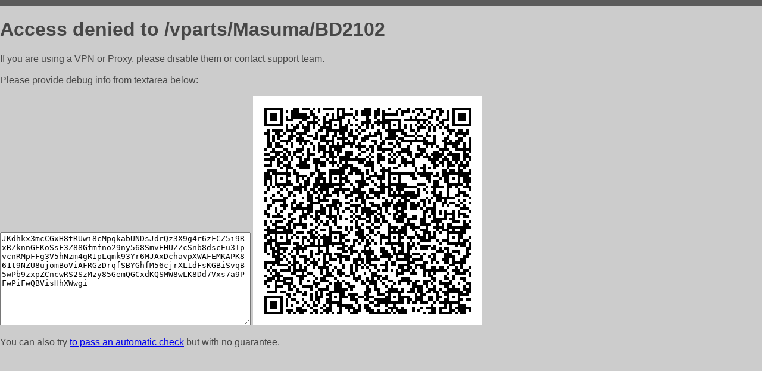

--- FILE ---
content_type: text/html; charset=utf-8
request_url: https://nxt-avto.ru/vparts/Masuma/BD2102
body_size: 842
content:
<!DOCTYPE html PUBLIC "-//W3C//DTD HTML 4.01//EN">
<html>
<head>
    <meta http-equiv="content-type" content="text/html; charset=utf-8" />
	<meta name="ROBOTS" content="NOINDEX, NOFOLLOW" />
	<meta http-equiv="Cache-control" content="no-cache, must-revalidate" />
    <title>Access Denied</title>
  <style type="text/css">
 body {
      font-family: Arial, sans-serif;
      font-size: 100%;
      background: #CCCCCC;
      border-top: 10px solid #5B5B5B;
      padding: 0;
      margin:0;
      color:#474747;
  }
  </style>
</head>
<body>
    <h1>Access denied to /vparts/Masuma/BD2102 </h1>
<p>If you are using a VPN or Proxy, please disable them or
contact support team.<br><br>
Please provide debug info from textarea below:<br><br>
<textarea cols=50 rows=10 readonly>[base64]</textarea>
<img src="/.abcp-show-bimg/[base64]">
<br>
</p>
<p>
You can also try <a href="https://geoinfo.cpv1.pro/lmnb5ZR9f2bRK8F8D4b/autocheck.dyn?blre=2&wmdrastf=hC5BctqmT2P&supinfo=[base64]">to
 pass an automatic check</a> but with no guarantee.</p>
</body>
</html>
